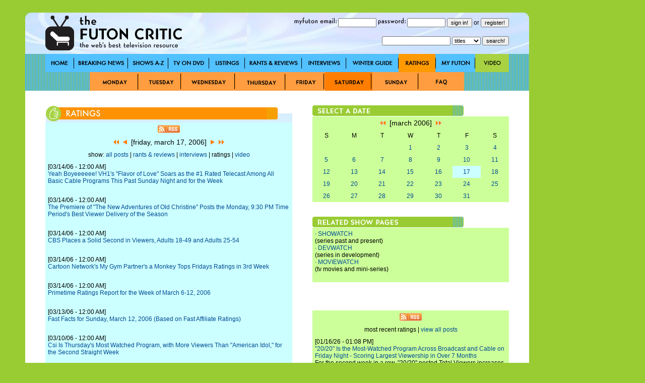

--- FILE ---
content_type: text/html; charset=utf-8
request_url: http://thefutoncritic.com/ratings/2006/03/17/
body_size: 10880
content:
<html>
<head>
<title>Ratings | TheFutonCritic.com - The Web's Best Television Resource</title>
<meta id="Meta_Description" name="Description" content="TheFutonCritic.com is the web's best resource for primetime television ratings." />
<meta id="Meta_Keywords" name="Keywords" content="television, primetime, ratings, households, adults, 18-49, rank" />
<link rel="shortcut icon" href="/images/favicon.ico" type="image/vnd.microsoft.icon" />
	<style type="text/css">
	<!--
		body {
			background:#99CC33;
		}	

  		input {
			font-family: Verdana, Arial, Helvetica, sans-serif;
			font-size: 11px;
			Text-Decoration: none;
		}

  		select {
			font-family: Verdana, Arial, Helvetica, sans-serif;
			font-size: 11px;
			Text-Decoration: none;
		}

		a:link {
			text-decoration: none;
			color: #004A94;
		}

		a:visited {
			text-decoration: none;
		}

		a:active {
			text-decoration: underline;
			color: #004A94;
		}

		a:hover {
			text-decoration: underline;
			color: #004A94;
		}


		td {
			font-family: Verdana, Arial, Helvetica, sans-serif;
			font-size: 12px;
		}

		.pop {
			font-family: Verdana, Arial, Helvetica, sans-serif;
			font-size: 14px;
		}

		.style1 { background-position:background-position: 0 0; }
		.style2 { background-position:0 -36px; }
		.style3 { background-position:0 -37px; }

	-->
	</style>


<!-- Google tag (gtag.js) -->
<script async src="https://www.googletagmanager.com/gtag/js?id=G-67EQYJG6KZ"></script>
<script>
  window.dataLayer = window.dataLayer || [];
  function gtag(){dataLayer.push(arguments);}
  gtag('js', new Date());

  gtag('config', 'G-67EQYJG6KZ');
</script>


</head>

<body leftmargin="0" topmargin="0" marginwidth="0" marginheight="0" onLoad="">
<div align="center">
<table width="1180" border="0" cellspacing="0" cellpadding="0">
	<tr valign="top">
		<td width="1000">
			<img src="/images/spacer.gif" width="5" height="5">
			<table width="100%" border="0" cellspacing="0" cellpadding="0">
				<tr>
					<td><div align="center"></div></td>

				</tr>	
			</table>
			<img src="/images/spacer.gif" width="20" height="20">
			<table width="100%" border="0" cellspacing="0" cellpadding="0" style="background-image:url('/images/global/bg-header.jpg');">
					<td width="40"><img src="/images/spacer.gif" width="40" height="82"></td>
					<td width="300"><a href="http://www.thefutoncritic.com"><img src="/images/global/logo.gif" border="0"></a></td>
					<td width="10"><img src="/images/spacer.gif" width="10" height="82"></td>
					<td width="90"><img src="/images/global/bugblank.jpg" width="90" height="82"></td>
					<td width="520">

<table width="100%" border="0" cellspacing="0" cellpadding="0">
	<tr height="30">
		<td>

			<form name="login" method="post" action="/myfuton.aspx">
				<div align="right">
					<img src="/images/myfuton-email.gif" border="0"> <input name="email" type="text" size="10" value=""> 
					<img src="/images/password.gif" border="0"> <input name="password" type="password" size="10" value=""> 
					<input type="submit" value="sign in!">
					or
					<input type="button" name="register" value="register!" onClick="location.href='/myfuton.aspx'">
					<input type="hidden" name="action" value="login">
				</div>
			</form>

		</td>
	</tr>
</table>
<table width="100%" border="0" cellspacing="0" cellpadding="0">
	<tr height="30">
		<form name="search" method="get" action="/search.aspx">
			<td>
				<div align="right">
					<input name="q" type="text" size="20" value=""> 
					<select name="type">
						<option value="titles">titles</option>
						<option  value="people">people</option>
						<option  value="articles">articles</option>
					</select> 
					<input type="submit" value="search!">
				</div>
			</td>
		</form>
	</tr>
</table>

					</td>
					<td width="40"><img src="/images/spacer.gif" width="40" height="82"></td>
				</tr>	
			</table>
			<table width="100%" border="0" cellspacing="0" cellpadding="0" style="background-image:url('/images/global/bg-nav-bar.gif');">
				<tr height="36">
					<td width="40"></td>

					
						<td width="57"><div style="width:57; height=36; background-image:url('/images/global/nav-home.gif');" onmouseover="this.className='style2'" onmouseout="this.className='style1'"><a href="/home/"><img src="/images/spacer.gif" width="57" height="36" border="0"></a></div></td>
					
						<td width="107"><div style="width:107; height=36; background-image:url('/images/global/nav-breaking-news.gif');" onmouseover="this.className='style2'" onmouseout="this.className='style1'"><a href="/news/"><img src="/images/spacer.gif" width="107" height="36" border="0"></a></div></td>
					
						<td width="80"><div style="width:80; height=36; background-image:url('/images/global/nav-shows-az.gif');" onmouseover="this.className='style2'" onmouseout="this.className='style1'"><a href="/showatch/"><img src="/images/spacer.gif" width="80" height="36" border="0"></a></div></td>
					
						<td width="81"><div style="width:81; height=36; background-image:url('/images/global/nav-tv-on-dvd.gif');" onmouseover="this.className='style2'" onmouseout="this.className='style1'"><a href="/dvd/"><img src="/images/spacer.gif" width="81" height="36" border="0"></a></div></td>
					
						<td width="71"><div style="width:71; height=36; background-image:url('/images/global/nav-listings.gif');" onmouseover="this.className='style2'" onmouseout="this.className='style1'"><a href="/listings/"><img src="/images/spacer.gif" width="71" height="36" border="0"></a></div></td>
					
						<td width="113"><div style="width:113; height=36; background-image:url('/images/global/nav-rants-reviews.gif');" onmouseover="this.className='style2'" onmouseout="this.className='style1'"><a href="/reviews/"><img src="/images/spacer.gif" width="113" height="36" border="0"></a></div></td>
					
						<td width="88"><div style="width:88; height=36; background-image:url('/images/global/nav-interviews.gif');" onmouseover="this.className='style2'" onmouseout="this.className='style1'"><a href="/interviews/"><img src="/images/spacer.gif" width="88" height="36" border="0"></a></div></td>
					
						<td width="104"><div style="width:104; height=36; background-image:url('/images/global/winter-guide.gif');" onmouseover="this.className='style2'" onmouseout="this.className='style1'"><a href="/guide/"><img src="/images/spacer.gif" width="104" height="36" border="0"></a></div></td>
					
						<td width="74"><div style="width:74; height=36; background-image:url('/images/global/nav-ratings.gif'); background-position:0 -36px;"><a href="/ratings/"><img src="/images/spacer.gif" width="57" height="36" border="0"></a></div></td>
					
						<td width="78"><div style="width:78; height=36; background-image:url('/images/global/nav-myfuton.gif');" onmouseover="this.className='style2'" onmouseout="this.className='style1'"><a href="/myfuton/"><img src="/images/spacer.gif" width="78" height="36" border="0"></a></div></td>
					
						<td width="67"><div style="width:67; height=36; background-image:url('/images/global/nav-video.gif');" onmouseover="this.className='style2'" onmouseout="this.className='style1'"><a href="/video/"><img src="/images/spacer.gif" width="67" height="36" border="0"></a></div></td>
					

					<td width="40"></td>

				</tr>	
			</table>



			<table width="100%" border="0" cellspacing="0" cellpadding="0" style="background-image:url('/images/bg-nav-bar.gif');">
				<tr height="37">
					<td width="130"></td>
					<td width="98"><div style="width:98; height=37; background-image:url('/images/monday.jpg');" onmouseover="this.className='style3'" onmouseout="this.className='style1'"><a href="/ratings.aspx?id=broadcast_20260112"><img src="/images/spacer.gif" width="98" height="37" border="0"></a></div></td>
					<td width="85"><div style="width:85; height=37; background-image:url('/images/tuesday.jpg');" onmouseover="this.className='style3'" onmouseout="this.className='style1'"><a href="/ratings.aspx?id=broadcast_20260113"><img src="/images/spacer.gif" width="85" height="37" border="0"></a></div></td>
					<td width="107"><div style="width:107; height=37; background-image:url('/images/wednesday.jpg');" onmouseover="this.className='style3'" onmouseout="this.className='style1'"><a href="/ratings.aspx?id=broadcast_20260114"><img src="/images/spacer.gif" width="107" height="37" border="0"></a></div></td>
					<td width="100"><div style="width:100; height=37; background-image:url('/images/thursday.jpg');" onmouseover="this.className='style3'" onmouseout="this.className='style1'"><a href="/ratings.aspx?id=broadcast_20260115"><img src="/images/spacer.gif" width="100" height="37" border="0"></a></div></td>
					<td width="77"><div style="width:77; height=37; background-image:url('/images/friday.jpg');" onmouseover="this.className='style3'" onmouseout="this.className='style1'"><a href="/ratings.aspx?id=broadcast_20260116"><img src="/images/spacer.gif" width="77" height="37" border="0"></a></div></td>
					<td width="94"><div style="width:94; height=37; background-image:url('/images/saturday.jpg'); background-position:0 -37px;"><a href="/ratings.aspx?id=broadcast_20260117"><img src="/images/spacer.gif" width="94" height="37" border="0"></a></div></td>
					<td width="93"><div style="width:93; height=37; background-image:url('/images/sunday.jpg');" onmouseover="this.className='style3'" onmouseout="this.className='style1'"><a href="/ratings.aspx?id=broadcast_20260111"><img src="/images/spacer.gif" width="93" height="37" border="0"></a></div></td>
					<td width="89"><div style="width:89; height=37; background-image:url('/images/faq.jpg');" onmouseover="this.className='style3'" onmouseout="this.className='style1'"><a href="/ratings.aspx?id=ratings_faq"><img src="/images/spacer.gif" width="89" height="37" border="0"></a></div></td>
					<td width="129"></td>
				</tr>
			</table>

			<table width="100%" border="0" cellspacing="0" cellpadding="0" style="background-image:url('/images/global/bg-nav-bar.gif');">
				<tr>
					<td width="40" valign="top" bgcolor="white"><img src="/images/spacer.gif" width="40" height="40"></td>
					<td width="490" valign="top" bgcolor="white">
<br><br>
<!-- ENGINE STARTS HERE -->

<table width="100%" border="0" cellspacing="0" cellpadding="0">
	<tr>
		<td><img src="/images/global/header_ratings.jpg" border="0"></td>
	</tr>
</table>
<table width="100%" border="0" cellspacing="0" cellpadding="5" bgcolor="#CCFFFF">

	<tr>
		<td colspan="2"><div align="center"><a href="/rss/news.aspx"><img src="/images/rss.gif" border="0"></a></div></td>
	</tr>

	<tr>
		<td colspan="2" class="pop"><div align="center"><a href="/ratings/2006/02/17/"><img src="/images/arrow-double-left.gif" border="0"></a>&nbsp;&nbsp;<a href="/ratings/2006/03/16/"><img src="/images/arrow-left.gif" border="0"></a>&nbsp;&nbsp;[friday, march 17, 2006]&nbsp;&nbsp;<a href="/ratings/2006/03/18/"><img src="/images/arrow-right.gif" border="0"></a>&nbsp;&nbsp;<a href="/ratings/2006/04/17/"><img src="/images/arrow-double-right.gif" border="0"></a></div></td>
	</tr>
	<tr>
		<td colspan="2"><div align="center">

show: 

<a href="/news/2006/03/17/">all posts</a> 
| 

<a href="/reviews/2006/03/17/">rants & reviews</a> 
| 

<a href="/interviews/2006/03/17/">interviews</a> 
| 

ratings
 
| 

<a href="/video/2006/03/17/">video</a> 

</div></td>
	</tr>

	<tr>
		<td colspan="2" valign="top">[03/14/06 - 12:00 AM]<br><a href="/ratings/2006/03/14/yeah-boyeeeeee-vh1s-flavor-of-love-soars-as-the-number-1-rated-telecast-among-all-basic-cable-programs-this-past-sunday-night-and-for-the-week-20816/20060314vh101/">Yeah Boyeeeeee! VH1's "Flavor of Love" Soars as the #1 Rated Telecast Among All Basic Cable Programs This Past Sunday Night and for the Week</a><br><br></td>
	</tr>
	
	<tr>
		<td colspan="2" valign="top">[03/14/06 - 12:00 AM]<br><a href="/ratings/2006/03/14/the-premiere-of-the-new-adventures-of-old-christine-posts-the-monday-930-pm-time-periods-best-viewer-delivery-of-the-season-20808/20060314cbs04/">The Premiere of "The New Adventures of Old Christine" Posts the Monday, 9:30 PM Time Period's Best Viewer Delivery of the Season</a><br><br></td>
	</tr>
	
	<tr>
		<td colspan="2" valign="top">[03/14/06 - 12:00 AM]<br><a href="/ratings/2006/03/14/cbs-places-a-solid-second-in-viewers-adults-18-49-and-adults-25-54-20806/20060314cbs02/">CBS Places a Solid Second in Viewers, Adults 18-49 and Adults 25-54</a><br><br></td>
	</tr>
	
	<tr>
		<td colspan="2" valign="top">[03/14/06 - 12:00 AM]<br><a href="/ratings/2006/03/14/cartoon-networks-my-gym-partners-a-monkey-tops-fridays-ratings-in-3rd-week--20804/20060314cartoon01/">Cartoon Network's My Gym Partner's a Monkey Tops Fridays Ratings in 3rd Week </a><br><br></td>
	</tr>
	
	<tr>
		<td colspan="2" valign="top">[03/14/06 - 12:00 AM]<br><a href="/ratings/2006/03/14/primetime-ratings-report-for-the-week-of-march-6-12-2006-20801/20060314abc01/">Primetime Ratings Report for the Week of March 6-12, 2006</a><br><br></td>
	</tr>
	
	<tr>
		<td colspan="2" valign="top">[03/13/06 - 12:00 AM]<br><a href="/ratings/2006/03/13/fast-facts-for-sunday-march-12-2006-based-on-fast-affiliate-ratings-20788/20060313abc01/">Fast Facts for Sunday, March 12, 2006 (Based on Fast Affiliate Ratings)</a><br><br></td>
	</tr>
	
	<tr>
		<td colspan="2" valign="top">[03/10/06 - 12:00 AM]<br><a href="/ratings/2006/03/10/csi-is-thursdays-most-watched-program-with-more-viewers-than-american-idol-for-the-second-straight-week-20783/20060310cbs01/">Csi Is Thursday's Most Watched Program, with More Viewers Than "American Idol," for the Second Straight Week</a><br><br></td>
	</tr>
	
	<tr>
		<td colspan="2" valign="top">[03/09/06 - 12:00 AM]<br><a href="/ratings/2006/03/09/nothing-gray-about-ratings-for-new-fx-series-black-white-20776/20060309fx01/">Nothing Gray About Ratings for New FX Series "BlacK. WhitE."</a><br><br></td>
	</tr>
	
	<tr>
		<td colspan="2" valign="top">[03/07/06 - 12:00 AM]<br><a href="/ratings/2006/03/07/primetime-ratings-report-for-the-week-of-february-27-march-5-2006-20753/20060307abc01/">Primetime Ratings Report for the Week of February 27 - March 5, 2006</a><br><br></td>
	</tr>
	
	<tr>
		<td colspan="2" valign="top">[03/06/06 - 12:00 AM]<br><a href="/ratings/2006/03/06/2006-academy-awards-sunday-march-5-2006-nielsen-fast-national-ratings-20743/20060306abc02/">2006 Academy Awards - Sunday, March 5, 2006 - Nielsen Fast National Ratings</a><br><br></td>
	</tr>
	
	<tr>
		<td colspan="2" valign="top">[03/03/06 - 12:00 AM]<br><a href="/ratings/2006/03/03/csi-becomes-the-first-series-this-season-to-draw-more-viewers-than-american-idol-on-a-given-night-20738/20060303cbs01/">Csi Becomes the First Series This Season to Draw More Viewers Than "American Idol" on a Given Night</a><br><br></td>
	</tr>
	
	<tr>
		<td colspan="2" valign="top">[03/01/06 - 12:00 AM]<br><a href="/ratings/2006/03/01/nick-at-nite-scores-highest-rated-and-most-watched-february-ever-among-adults-18-49-20723/20060301nickatnite01/">Nick at Nite Scores Highest-Rated and Most-Watched February Ever Among Adults 18-49</a><br><br></td>
	</tr>
	
	<tr>
		<td colspan="2" valign="top">[03/01/06 - 12:00 AM]<br><a href="/ratings/2006/03/01/cbs-places-second-on-tuesday-in-viewers-adults-25-54-and-adults-18-49-20714/20060301cbs01/">CBS Places Second on Tuesday in Viewers, Adults 25-54 and Adults 18-49</a><br><br></td>
	</tr>
	
	<tr>
		<td colspan="2" valign="top">[02/28/06 - 12:00 AM]<br><a href="/ratings/2006/02/28/cbs-ratings-for-the-week-ending-february-26-20690/20060228cbs02/">CBS Ratings for the Week Ending February 26</a><br><br></td>
	</tr>
	
	<tr>
		<td colspan="2" valign="top">[02/28/06 - 12:00 AM]<br><a href="/ratings/2006/02/28/quick-take-for-monday-february-27-2006-based-on-fast-affiliate-ratings-20683/20060228abc03/">Quick Take for Monday, February 27, 2006 (Based on Fast Affiliate Ratings)</a><br><br></td>
	</tr>
	
	<tr>
		<td colspan="2" valign="top">[02/28/06 - 12:00 AM]<br><a href="/ratings/2006/02/28/primetime-ratings-report-for-the-week-of-february-20-26-2006-20682/20060228abc02/">Primetime Ratings Report for the Week of February 20-26, 2006</a><br><br></td>
	</tr>
	
	<tr>
		<td colspan="2" valign="top">[02/27/06 - 12:00 AM]<br><a href="/ratings/2006/02/27/fast-facts-for-sunday-february-26-2006-based-on-fast-affiliate-ratings-20664/20060227abc01/">Fast Facts for Sunday, February 26, 2006 (Based on Fast Affiliate Ratings)</a><br><br></td>
	</tr>
	
	<tr>
		<td colspan="2" valign="top">[02/26/06 - 12:00 AM]<br><a href="/ratings/2006/02/26/181-million-viewers-watch-the-torino-winter-olympics-on-the-networks-of-nbc-universal-20663/20060226nbc01/">181 Million Viewers Watch the Torino Winter Olympics on the Networks of NBC Universal</a><br><br></td>
	</tr>
	
	<tr>
		<td colspan="2" valign="top">[02/25/06 - 12:00 AM]<br><a href="/ratings/2006/02/25/178-million-viewers-watch-the-torino-winter-olympics-on-the-networks-of-nbc-universal-20662/20060225nbc01/">178 Million Viewers Watch the Torino Winter Olympics on the Networks of NBC Universal</a><br><br></td>
	</tr>
	
	<tr>
		<td colspan="2" valign="top">[02/24/06 - 12:00 AM]<br><a href="/ratings/2006/02/24/176-million-viewers-watch-the-olympics-on-the-networks-of-nbc-universal-20660/20060224nbc01/">176 Million Viewers Watch the Olympics on the Networks of NBC Universal</a><br><br></td>
	</tr>
	
	<tr>
		<td colspan="2" valign="top">[02/24/06 - 12:00 AM]<br><a href="/ratings/2006/02/24/quick-take-for-thursday-february-23-2006-based-on-fast-affiliate-ratings-20656/20060224abc01/">Quick Take for Thursday, February 23, 2006 (Based on Fast Affiliate Ratings)</a><br><br></td>
	</tr>
	
	<tr>
		<td colspan="2" valign="top">[02/23/06 - 12:00 AM]<br><a href="/ratings/2006/02/23/173-million-viewers-watch-the-olympics-on-the-networks-of-nbc-universal-20653/20060223nbc02/">173 Million Viewers Watch the Olympics on the Networks of NBC Universal</a><br><br></td>
	</tr>
	
	<tr>
		<td colspan="2" valign="top">[02/22/06 - 12:00 AM]<br><a href="/ratings/2006/02/22/171-million-viewers-watch-the-olympics-on-the-networks-of-nbc-universal-20646/20060222nbc03/">171 Million Viewers Watch the Olympics on the Networks of NBC Universal</a><br><br></td>
	</tr>
	
	<tr>
		<td colspan="2" valign="top">[02/22/06 - 12:00 AM]<br><a href="/ratings/2006/02/22/cbs-ratings-for-the-week-ending-february-19-20638/20060222cbs01/">CBS Ratings for the Week Ending February 19</a><br><br></td>
	</tr>
	
	<tr>
		<td colspan="2" valign="top">[02/22/06 - 12:00 AM]<br><a href="/ratings/2006/02/22/primetime-ratings-report-for-the-week-of-february-13-19-2006-20635/20060222abc01/">Primetime Ratings Report for the Week of February 13-19, 2006</a><br><br></td>
	</tr>
	
	<tr>
		<td colspan="2" valign="top">[02/21/06 - 12:00 AM]<br><a href="/ratings/2006/02/21/168-million-viewers-watch-the-olympics-on-the-networks-of-nbc-universal-through-tuesday-20628/20060221nbc04/">168 Million Viewers Watch the Olympics on the Networks of NBC Universal Through Tuesday</a><br><br></td>
	</tr>
	
	<tr>
		<td colspan="2" valign="top">[02/21/06 - 12:00 AM]<br><a href="/ratings/2006/02/21/olympic-halo-effect-nbcs-torino-success-boosts-viewership-across-all-nbc-universal-platforms-20626/20060221nbc02/">Olympic Halo Effect: NBC's Torino Success Boosts Viewership Across All NBC Universal Platforms</a><br><br></td>
	</tr>
	
	<tr>
		<td colspan="2" valign="top">[02/21/06 - 12:00 AM]<br><a href="/ratings/2006/02/21/quick-take-for-monday-february-20-2006-based-on-fast-affiliate-ratings-20622/20060221abc01/">Quick Take for Monday, February 20, 2006 (Based on Fast Affiliate Ratings)</a><br><br></td>
	</tr>
	
	<tr>
		<td colspan="2" valign="top">[02/20/06 - 12:00 AM]<br><a href="/ratings/2006/02/20/87-million-viewers-watch-nbcs-super-sports-sunday-20621/20060220nbc01/">87 Million Viewers Watch NBC's Super Sports Sunday</a><br><br></td>
	</tr>
	
	<tr>
		<td colspan="2" valign="top">[02/19/06 - 12:00 AM]<br><a href="/ratings/2006/02/19/157-million-viewers-watch-the-torino-winter-olympics-on-the-networks-of-nbc-universal-through-friday-just-4-percent-behind-salt-lake-at-this-same-point-in-the-olympics-20619/20060219nbc01/">157 Million Viewers Watch the Torino Winter Olympics on the Networks of NBC Universal Through Friday, Just 4% Behind Salt Lake at This Same Point in the Olympics</a><br><br></td>
	</tr>
	
	<tr>
		<td colspan="2" valign="top">[02/18/06 - 12:00 AM]<br><a href="/ratings/2006/02/18/152-million-viewers-watch-the-torino-winter-olympics-on-the-networks-of-nbc-universal-through-friday-20618/20060218nbc01/">152 Million Viewers Watch the Torino Winter Olympics on the Networks of NBC Universal Through Friday</a><br><br></td>
	</tr>
	
	<tr>
		<td colspan="2" valign="top">[02/17/06 - 12:00 AM]<br><a href="/ratings/2006/02/17/quick-take-for-thursday-february-16-2006-fast-affiliate-ratings-20614/20060217abc01/">Quick Take for Thursday, February 16, 2006 (Fast Affiliate Ratings)</a><br><br></td>
	</tr>
	
	<tr>
		<td colspan="2" valign="top">[02/16/06 - 12:00 AM]<br><a href="/ratings/2006/02/16/quick-take-for-wednesday-february-15-2006-based-on-fast-affiliate-ratings-20607/20060216abc01/">Quick Take for Wednesday, February 15, 2006 (Based on Fast Affiliate Ratings)</a><br><br></td>
	</tr>
	
	<tr>
		<td colspan="2" valign="top">[02/14/06 - 12:00 AM]<br><a href="/ratings/2006/02/14/cbs-places-second-in-a-week-that-included-the-first-three-nights-of-the-winter-olympics-20591/20060214cbs01/">CBS Places Second in a Week That Included the First Three Nights of the Winter Olympics</a><br><br></td>
	</tr>
	
	<tr>
		<td colspan="2" valign="top">[02/14/06 - 12:00 AM]<br><a href="/ratings/2006/02/14/primetime-ratings-report-for-the-week-of-february-6-12-2006-20589/20060214abc01/">Primetime Ratings Report for the Week of February 6-12, 2006</a><br><br></td>
	</tr>
	
	<tr>
		<td colspan="2" valign="top">[02/13/06 - 12:00 AM]<br><a href="/ratings/2006/02/13/112-million-viewers-watch-nbcs-1st-weekend-of-olympics-coverage-20584/20060213nbc03/">112 Million Viewers Watch NBC's 1st Weekend of Olympics Coverage</a><br><br></td>
	</tr>
	
	<tr>
		<td colspan="2" valign="top">[02/13/06 - 12:00 AM]<br><a href="/ratings/2006/02/13/fast-facts-for-sunday-february-12-2006-based-on-fast-affiliate-ratings-20574/20060213abc01/">Fast Facts for Sunday, February 12, 2006 (Based on Fast Affiliate Ratings)</a><br><br></td>
	</tr>
	
	<tr>
		<td colspan="2" valign="top">[02/12/06 - 12:00 AM]<br><a href="/ratings/2006/02/12/50-million-viewers-watch-torino-winter-olympic-opening-ceremony-on-nbc-20573/20060212nbc01/">50 Million Viewers Watch Torino Winter Olympic Opening Ceremony on Nbc</a><br><br></td>
	</tr>
	
	<tr>
		<td colspan="2" valign="top">[02/11/06 - 12:00 AM]<br><a href="/ratings/2006/02/11/more-than-88-million-viewers-have-watched-the-two-days-of-the-torino-winter-olympics-on-nbc-universal-20572/20060211nbc01/">More Than 88 Million Viewers Have Watched the Two Days of the Torino Winter Olympics on NBC Universal</a><br><br></td>
	</tr>
	
	<tr>
		<td colspan="2" valign="top">[02/10/06 - 12:00 AM]<br><a href="/ratings/2006/02/10/cbs-wins-thursday-in-viewers-and-key-demographics-20568/20060210cbs02/">CBS Wins Thursday in Viewers and Key Demographics</a><br><br></td>
	</tr>
	
	<tr>
		<td colspan="2" valign="top">[02/10/06 - 12:00 AM]<br><a href="/ratings/2006/02/10/quick-take-for-thursday-february-9-2006-final-ratings-20565/20060210abc03/">Quick Take for Thursday, February 9, 2006 - Final Ratings</a><br><br></td>
	</tr>
	
	<tr>
		<td colspan="2" valign="top">[02/09/06 - 12:00 AM]<br><a href="/ratings/2006/02/09/saturday-night-live-delivers-a-15-month-high-in-18-49-and-a-21-month-high-in-total-viewers-20558/20060209nbc02/">Saturday Night Live' Delivers a 15-Month High in 18-49 and a 21-Month High in Total Viewers</a><br><br></td>
	</tr>
	
	<tr>
		<td colspan="2" valign="top">[02/09/06 - 12:00 AM]<br><a href="/ratings/2006/02/09/quick-take-for-wednesday-february-8-2006-based-on-fast-affiliate-ratings-20554/20060209abc02/">Quick Take for Wednesday, February 8, 2006 (Based on Fast Affiliate Ratings)</a><br><br></td>
	</tr>
	
	<tr>
		<td colspan="2" valign="top">[02/07/06 - 12:00 AM]<br><a href="/ratings/2006/02/07/hallmark-channels-original-valentines-day-movie-falling-in-love-with-the-girl-next-door-delivers-27-hh-rating-winning-the-time-period-among-hh-ratings-20534/20060207hallmark01/">Hallmark Channel's Original Valentine's Day Movie, 'Falling in Love with the Girl Next Door,' Delivers 2.7 Hh Rating, Winning the Time Period Among Hh Ratings</a><br><br></td>
	</tr>
	
	<tr>
		<td colspan="2" valign="top">[02/07/06 - 12:00 AM]<br><a href="/ratings/2006/02/07/cbs-news-48-hours-mystery-scores-its-best-delivery-since-november-2005-with-a-time-period-win-in-key-demos-20533/20060207cbs02/">CBS News' "48 Hours Mystery" Scores Its Best Delivery Since November 2005 with a Time Period Win in Key Demos</a><br><br></td>
	</tr>
	
	<tr>
		<td colspan="2" valign="top">[02/07/06 - 12:00 AM]<br><a href="/ratings/2006/02/07/in-a-week-dominated-by-the-super-bowl-cbs-places-a-solid-second-in-viewers-and-adults-25-54-20532/20060207cbs01/">In a Week Dominated by the Super Bowl, CBS Places a Solid Second in Viewers and Adults 25-54</a><br><br></td>
	</tr>
	
	<tr>
		<td colspan="2" valign="top">[02/07/06 - 12:00 AM]<br><a href="/ratings/2006/02/07/quick-take-for-monday-february-6-2006-final-ratings-20531/20060207abc04/">Quick Take for Monday, February 6, 2006 - Final Ratings</a><br><br></td>
	</tr>
	
	<tr>
		<td colspan="2" valign="top">[02/07/06 - 12:00 AM]<br><a href="/ratings/2006/02/07/primetime-ratings-report-for-the-week-of-january-30-february-5-2006-20530/20060207abc03/">Primetime Ratings Report for the Week of January 30 - February 5, 2006</a><br><br></td>
	</tr>
	
	<tr>
		<td colspan="2" valign="top">[02/03/06 - 12:00 AM]<br><a href="/ratings/2006/02/03/the-premiere-of-survivor-panama-exile-island-dances-past-the-competition-dominating-its-time-period-in-viewers-and-key-demographics-20514/20060203cbs01/">The Premiere of "Survivor: Panama -- Exile Island" Dances Past the Competition, Dominating Its Time Period in Viewers and Key Demographics</a><br><br></td>
	</tr>
	
	<tr>
		<td colspan="2" valign="top">[02/03/06 - 12:00 AM]<br><a href="/ratings/2006/02/03/quick-take-for-thursday-february-2-2006-based-on-fast-affiliate-ratings-20513/20060203abc02/">Quick Take for Thursday, February 2, 2006 (Based on Fast Affiliate Ratings)</a><br><br></td>
	</tr>
	
	<tr>
		<td colspan="2" valign="top"><div align="center"><a href="/ratings/2006/02/02/">next page of results >></a></div><br><br></td>
	</tr>

</table>
<!-- ENGINE ENDS HERE -->
<br><br>
</td>
					<td width="40" valign="top" bgcolor="white"></td>
					<td width="390" valign="top" bgcolor="white">
<br><br>
<table width="100%" border="0" cellspacing="0" cellpadding="0">
	<tr>
		<td><img src="/images/select-date.jpg"></td>
	</tr>
</table>

<table width="100%" height="100%" border="0" cellspacing="0" cellpadding="5" bgcolor="#CCFF99">
	<tr>
		<td colspan="7" class="pop"><div align="center"><a href="/ratings/2006/02/17/"><img src="/images/arrow-double-left.gif" border="0"></a>&nbsp;&nbsp;[march 2006]&nbsp;&nbsp;<a href="/ratings/2006/04/17/"><img src="/images/arrow-double-right.gif" border="0"></a></div></td>
	</tr>
	<tr>
		<td width="14%"><div align="center">S</div></td>
		<td width="14%"><div align="center">M</div></td>
		<td width="14%"><div align="center">T</div></td>
		<td width="14%"><div align="center">W</div></td>
		<td width="14%"><div align="center">T</div></td>
		<td width="14%"><div align="center">F</div></td>
		<td width="14%"><div align="center">S</div></td>
	</tr>
	<tr>
<td>&nbsp;</td><td>&nbsp;</td><td>&nbsp;</td>
		<td width="14%"><div align="center"><a href="/ratings/2006/03/01/">1</a></div></td>

		<td width="14%"><div align="center"><a href="/ratings/2006/03/02/">2</a></div></td>

		<td width="14%"><div align="center"><a href="/ratings/2006/03/03/">3</a></div></td>

		<td width="14%"><div align="center"><a href="/ratings/2006/03/04/">4</a></div></td>

	</tr>
	<tr>

		<td width="14%"><div align="center"><a href="/ratings/2006/03/05/">5</a></div></td>

		<td width="14%"><div align="center"><a href="/ratings/2006/03/06/">6</a></div></td>

		<td width="14%"><div align="center"><a href="/ratings/2006/03/07/">7</a></div></td>

		<td width="14%"><div align="center"><a href="/ratings/2006/03/08/">8</a></div></td>

		<td width="14%"><div align="center"><a href="/ratings/2006/03/09/">9</a></div></td>

		<td width="14%"><div align="center"><a href="/ratings/2006/03/10/">10</a></div></td>

		<td width="14%"><div align="center"><a href="/ratings/2006/03/11/">11</a></div></td>

	</tr>
	<tr>

		<td width="14%"><div align="center"><a href="/ratings/2006/03/12/">12</a></div></td>

		<td width="14%"><div align="center"><a href="/ratings/2006/03/13/">13</a></div></td>

		<td width="14%"><div align="center"><a href="/ratings/2006/03/14/">14</a></div></td>

		<td width="14%"><div align="center"><a href="/ratings/2006/03/15/">15</a></div></td>

		<td width="14%"><div align="center"><a href="/ratings/2006/03/16/">16</a></div></td>

		<td width="14%" bgcolor="#CCFFFF"><div align="center"><a href="/ratings/2006/03/17/">17</a></div></td>

		<td width="14%"><div align="center"><a href="/ratings/2006/03/18/">18</a></div></td>

	</tr>
	<tr>

		<td width="14%"><div align="center"><a href="/ratings/2006/03/19/">19</a></div></td>

		<td width="14%"><div align="center"><a href="/ratings/2006/03/20/">20</a></div></td>

		<td width="14%"><div align="center"><a href="/ratings/2006/03/21/">21</a></div></td>

		<td width="14%"><div align="center"><a href="/ratings/2006/03/22/">22</a></div></td>

		<td width="14%"><div align="center"><a href="/ratings/2006/03/23/">23</a></div></td>

		<td width="14%"><div align="center"><a href="/ratings/2006/03/24/">24</a></div></td>

		<td width="14%"><div align="center"><a href="/ratings/2006/03/25/">25</a></div></td>

	</tr>
	<tr>

		<td width="14%"><div align="center"><a href="/ratings/2006/03/26/">26</a></div></td>

		<td width="14%"><div align="center"><a href="/ratings/2006/03/27/">27</a></div></td>

		<td width="14%"><div align="center"><a href="/ratings/2006/03/28/">28</a></div></td>

		<td width="14%"><div align="center"><a href="/ratings/2006/03/29/">29</a></div></td>

		<td width="14%"><div align="center"><a href="/ratings/2006/03/30/">30</a></div></td>

		<td width="14%"><div align="center"><a href="/ratings/2006/03/31/">31</a></div></td>

	</tr>
</table>

<br><br>
<table width="100%" border="0" cellspacing="0" cellpadding="0">
	<tr>
		<td><img src="/images/related-showpages.jpg"></td>
	</tr>
</table>
<table width="100%" border="0" cellspacing="0" cellpadding="5" bgcolor="#CCFF99">

	<tr>
		<td>

			&middot; <a href="/showatch/">SHOWATCH</a><br>(series past and present)<br>
			&middot; <a href="/devwatch/">DEVWATCH</a><br>(series in development)<br>
			&middot; <a href="/moviewatch/">MOVIEWATCH</a><br>(tv movies and mini-series)<br>

		<br></td>
	</tr>

</table>
<br><br>
<div align="center"></div>
<br><br>

<table width="100%" border="0" cellspacing="0" cellpadding="5" bgcolor="#CCFF99">
	<tr>
		<td><div align="center"><a href="/rss/news.aspx"><img src="/images/rss.gif" border="0"></a></div></td>
	</tr>
	<tr>
		<td><div align="center">most recent ratings | <a href="/news/">view all posts</a></div></td>
	</tr>

	<tr>
		<td valign="top">[01/16/26 - 01:08 PM]<br><a href="/ratings/2026/01/16/20-20-is-the-most-watched-program-across-broadcast-and-cable-on-friday-night-scoring-largest-viewership-in-over-7-months-61211/20260116abc01/">"20/20" Is the Most-Watched Program Across Broadcast and Cable on Friday Night - Scoring Largest Viewership in Over 7 Months </a><br>For the second week in a row, "20/20" posted Total Viewers increases versus the previous week and the corresponding year-ago telecast. <br><br></td>
	</tr>

	<tr>
		<td valign="top">[01/15/26 - 01:38 PM]<br><a href="/ratings/2026/01/15/live-with-kelly-and-mark-christmas-week-shoots-to-a-season-high-among-total-viewers-scoring-shows-best-performance-in-10-months-289312/20260115abc01/">"Live with Kelly and Mark" Christmas Week Shoots to a Season High Among Total Viewers - Scoring Show's Best Performance in 10 Months </a><br>"Live" has now ranked as the No. 1 talk show in syndication for 152 consecutive weeks across all key measures.<br><br></td>
	</tr>

	<tr>
		<td valign="top">[01/13/26 - 03:02 PM]<br><a href="/ratings/2026/01/13/2025-26-college-football-playoff-semifinals-averaging-149-million-viewers-on-par-with-2024-25-season-485115/20260113espn01/">2025-26 College Football Playoff Semifinals Averaging 14.9 Million Viewers, On Par with 2024-25 Season</a><br>The Peach Bowl (Oregon vs. Indiana) drew 18 million viewers on average, while the Fiesta Bowl (Miami vs. Ole Miss) scored 15.8 million viewers.<br><br></td>
	</tr>

	<tr>
		<td valign="top">[01/13/26 - 02:30 PM]<br><a href="/ratings/2026/01/13/fox-sports-holds-winning-hand-leading-all-networks-in-viewership-on-wild-card-weekend-982011/20260113fox01/">FOX Sports Holds Winning Hand Leading All Networks in Viewership on Wild Card Weekend</a><br>41 million viewers watched FOX Sports' presentation of Sunday's NFC Wild Card Round showdown featuring the San Francisco 49ers' win over the Philadelphia Eagles.<br><br></td>
	</tr>

	<tr>
		<td valign="top">[01/13/26 - 02:26 PM]<br><a href="/ratings/2026/01/13/3161-million-viewers-for-packers-bears-playoff-on-prime-video-shatters-nfl-streaming-record-893012/20260113amazon01/">31.61 Million Viewers for Packers-Bears Playoff on Prime Video Shatters NFL Streaming Record</a><br>According to Amazon first-party viewership data, Packers-Bears attracted the most concurrent viewers and highest single-day global viewership in the history of Prime Video.<br><br></td>
	</tr>

	<tr>
		<td valign="top">[01/13/26 - 12:01 PM]<br><a href="/ratings/2026/01/13/netflix-top-10-week-of-january-5-people-we-meet-on-vacation-takes-a-trip-to-no-1-in-this-weeks-top-10-864114/20260113netflix05/">Netflix Top 10: Week of January 5 - "People We Meet on Vacation" Takes a Trip to No. 1 in This Week's Top 10</a><br>In addition to a will they, won't they romance, viewers were sucked into the he said, she said intrigue of "His & Hers," putting the thriller series at No. 1 on the English TV list with 19.9 million views. <br><br></td>
	</tr>

	<tr>
		<td valign="top">[01/12/26 - 10:30 AM]<br><a href="/ratings/2026/01/12/espn-studio-shows-deliver-records-multiyear-highs-in-2025-910214/20260112espn01/">ESPN Studio Shows' Deliver Records, Multiyear Highs in 2025</a><br>ESPN's daily sports studio shows enjoyed remarkable viewership success in 2025, with "Get Up," "First Take" and "The Pat McAfee Show" delivering their most-watched years ever and "SportsCenter" (6 p.m. ET) delivering its most watched year in a decade.<br><br></td>
	</tr>

	<tr>
		<td valign="top">[01/12/26 - 10:01 AM]<br><a href="/ratings/2026/01/12/wwe-by-the-numbers-celebrating-one-year-on-netflix-433111/20260112netflix03/">WWE by the Numbers: Celebrating One Year on Netflix</a><br>In 2025, Netflix members watched 525M hours of WWE content.<br><br></td>
	</tr>

	<tr>
		<td valign="top">[01/09/26 - 08:47 AM]<br><a href="/ratings/2026/01/09/espns-second-most-watched-nba-regular-season-ever-921113/20260109espn01/">ESPN's Second Most-Watched NBA Regular Season Ever</a><br>Through 21 games, the NBA on ESPN networks is averaging 2.6M viewers, up 35 percent from last season. <br><br></td>
	</tr>

	<tr>
		<td valign="top">[01/08/26 - 02:00 PM]<br><a href="/ratings/2026/01/08/espn-networks-deliver-record-breaking-viewership-for-2025-26-fcs-playoffs-and-championship-578514/20260108espn02/">ESPN Networks Deliver Record-Breaking Viewership for 2025-26 FCS Playoffs and Championship</a><br>The 2026 FCS Championship Game averaged 2.3 million viewers on ESPN, ranking as the third-best FCS Championship audience ever.<br><br></td>
	</tr>

	<tr>
		<td valign="top">[01/08/26 - 01:17 PM]<br><a href="/ratings/2026/01/08/abc-news-nightline-ranks-no-1-in-all-key-demos-278511/20260108abc03/">ABC News' "Nightline" Ranks No. 1 in All Key Demos</a><br>In fact, "Nightline" is ranking No. 1 in Adults 25-54 and Adults 18-49 for the 3rd straight year.<br><br></td>
	</tr>

	<tr>
		<td valign="top">[01/08/26 - 01:16 PM]<br><a href="/ratings/2026/01/08/abc-news-primetime-special-the-year-2025-earns-nearly-4-million-total-viewers-growing-by-double-digits-over-last-year-in-multiplatform-viewing-877513/20260108abc02/">ABC News' Primetime Special "The Year: 2025" Earns Nearly 4 Million Total Viewers - Growing by Double Digits Over Last Year in Multiplatform Viewing</a><br>The 15th annual year-end special earned 3.857 million Total Viewers, growing impressively over last year's performance by +37% (vs. 2.818 million), after three days of viewing on ABC, Disney+, Hulu and digital platforms. <br><br></td>
	</tr>

	<tr>
		<td valign="top">[01/07/26 - 12:32 PM]<br><a href="/ratings/2026/01/07/bowl-season-on-espn-networks-delivers-strongest-audience-since-2015-16-767412/20260107espn02/">Bowl Season on ESPN Networks Delivers Strongest Audience Since 2015-16</a><br>ABC delivered its largest non CFP bowl audience in 12 years, averaging 6.2 million viewers across six games.<br><br></td>
	</tr>

	<tr>
		<td valign="top">[01/07/26 - 09:29 AM]<br><a href="/ratings/2026/01/07/in-2025-fans-power-espn-and-espn-on-abc-to-its-most-watched-year-in-over-a-decade-30010/20260107espn01/">In 2025, Fans Power ESPN and "ESPN on ABC" to Its Most-Watched Year in Over a Decade</a><br>ESPN networks increased industry-leading sports share to 35 percent, up from 31 percent in 2024.<br><br></td>
	</tr>

	<tr>
		<td valign="top">[01/06/26 - 03:18 PM]<br><a href="/ratings/2026/01/06/fox-nfl-rings-in-best-regular-season-since-2015-119312/20260106fox05/">FOX NFL Rings in Best Regular Season Since 2015</a><br>The regular season averaged 19.633 million viewers for the network.<br><br></td>
	</tr>

	<tr>
		<td><div align="right"><a href="/ratings/">more ratings >></a></div></td>
	</tr>

</table>

<br><br>
<div align="center"></div>
<br><br>
					</td>				
					<td width="40" valign="top" bgcolor="white"></td>
				</tr>
			</table>


			<table width="100%" border="0" cellspacing="0" cellpadding="0" style="background-image:url('/images/global/bg-footer.jpg');">
				<tr height="28">
					<td width="40"></td>
					<td width="188"><a href="/advertise/"><img src="/images/global/advertise-on-futon.gif" border="0"></a></td>
					<td width="40"></td>
					<td width="93"><a href="/privacy/"><img src="/images/global/privacy-policy.gif" border="0"></a></td>
					<td width="40"></td>
					<td width="50"><a href="/sitemap/"><img src="/images/global/site-map.gif" border="0"></a></td>
					<td width="220"></td>
					<td width="289"><a href="mailto:letters@thefutoncritic.com"><img src="/images/global/contact-us-at.gif" border="0"><img src="/images/spacer.gif" width="12" border="0"><img src="/images/global/letters-at-the-futon.gif" border="0"></a></td>
					<td width="40"></td>
				</tr>	
			</table>
			
		</td>
		<td width="20"></td>
		<td width="160"><img src="/images/spacer.gif" width="160" height="250" border="0"><img src="/images/spacer.gif" width="160" height="600" border="0"></td>
	</tr>	
	<tr>
		<td>
			<img src="/images/spacer.gif" width="20" height="20">
			<table width="100%" border="0" cellspacing="0" cellpadding="0">
				<tr>

					<td><div align="center"></div></td>
				</tr>	
			</table>
			<img src="/images/spacer.gif" width="5" height="5">
		</td>
	</tr>
</table>
</div>
</body>

</html>